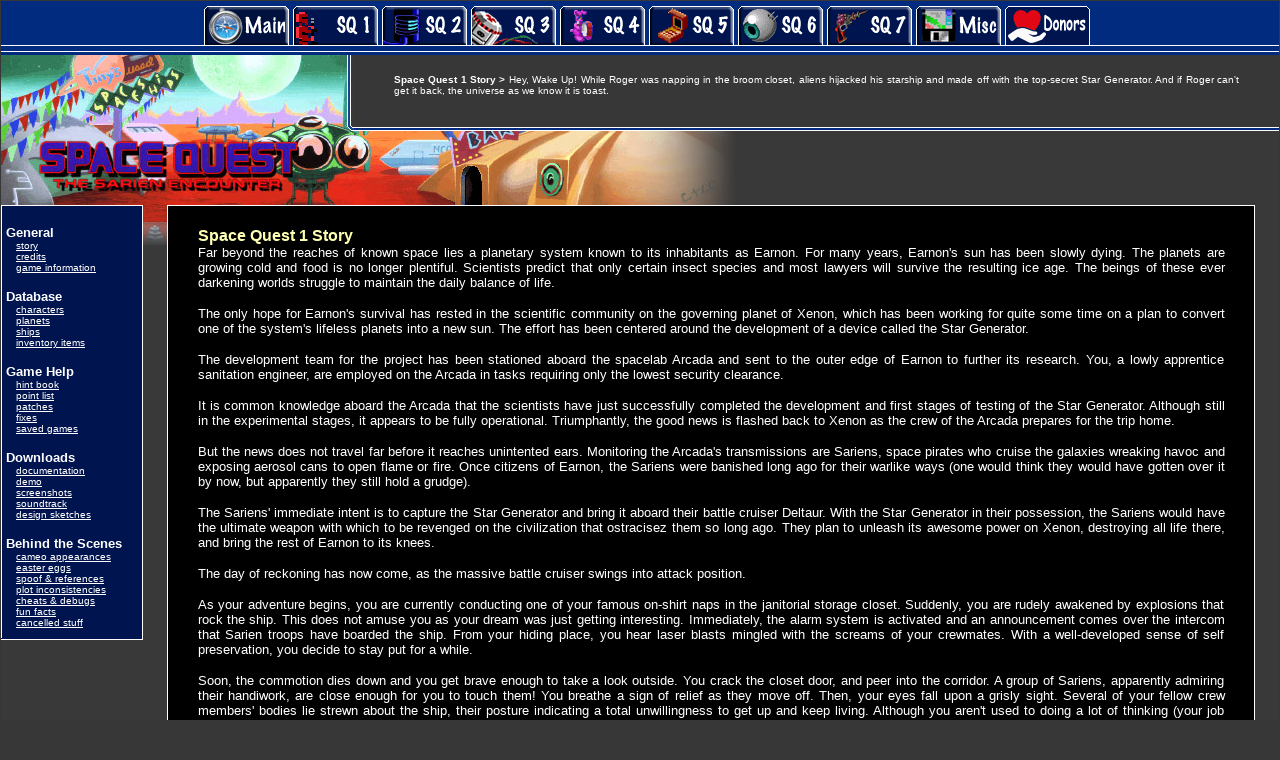

--- FILE ---
content_type: text/html; charset=UTF-8
request_url: https://spacequest.net/sq1/
body_size: 5676
content:
<!-- 
PLEASE DO NOT STEAL CONTENT
PLEASE DO NOT LEECH CONTENT
PLEASE RESPECT THIS WEBSITE'S CONTENT
Please don't steal this work. SpaceQuest.Net has gone through a great deal of time, energy, 
and personal expense to provide it to you. If you would like to show it to others, 
please just link to www.spacequest.net. Thank you.  
-->
<html>
<head>
<title>SpaceQuest.Net - Space Quest 1 Story</title>
<meta name="description" content="Space Quest 1 The Sarien Encounter was designed by Scott Murphy and Mark Crowe in 1986. Sierra On-Line's best adventure game starring Roger Wilco.">
<meta name="keywords" content="space, quest, 1, download, adventure game, sierra, manual, roger wilco, spacequest, patch, hint book">
<meta name="robots" content="all">
<STYLE TYPE="text/css"> 
<!-- 
H4 { margin-top: 0px; margin-bottom: 0px; margin-left: 0px; margin-right: 0px } 
--> 
</STYLE>
<SCRIPT LANGUAGE="JavaScript">
<!--



function MM_preloadImages() { //v3.0
  var d=document; if(d.images){ if(!d.MM_p) d.MM_p=new Array();
    var i,j=d.MM_p.length,a=MM_preloadImages.arguments; for(i=0; i<a.length; i++)
    if (a[i].indexOf("#")!=0){ d.MM_p[j]=new Image; d.MM_p[j++].src=a[i];}}
}
//-->

<!--
function MM_swapImgRestore() { //v3.0
  var i,x,a=document.MM_sr; for(i=0;a&&i<a.length&&(x=a[i])&&x.oSrc;i++) x.src=x.oSrc;
}

function MM_findObj(n, d) { //v4.01
  var p,i,x;  if(!d) d=document; if((p=n.indexOf("?"))>0&&parent.frames.length) {
    d=parent.frames[n.substring(p+1)].document; n=n.substring(0,p);}
  if(!(x=d[n])&&d.all) x=d.all[n]; for (i=0;!x&&i<d.forms.length;i++) x=d.forms[i][n];
  for(i=0;!x&&d.layers&&i<d.layers.length;i++) x=MM_findObj(n,d.layers[i].document);
  if(!x && d.getElementById) x=d.getElementById(n); return x;
}

function MM_swapImage() { //v3.0
  var i,j=0,x,a=MM_swapImage.arguments; document.MM_sr=new Array; for(i=0;i<(a.length-2);i+=3)
   if ((x=MM_findObj(a[i]))!=null){document.MM_sr[j++]=x; if(!x.oSrc) x.oSrc=x.src; x.src=a[i+2];}
}
//-->


<!-- Begin
function NewWindow(mypage, myname, w, h, scroll) {
var winl = (screen.width - w) / 2;
var wint = (screen.height - h) / 2;
winprops = 'height='+h+',width='+w+',top='+wint+',left='+winl+',scrollbars='+scroll+',resizable=0'
win = window.open(mypage, myname, winprops)
if (parseInt(navigator.appVersion) >= 4) { win.window.focus(); }
}
//  End -->
<!-- Begin

image1 = new Image();
image1.src = "../tabs/maintabover.gif";

image2 = new Image();
image2.src = "../tabs/sq1tabover.gif";

image3 = new Image();
image3.src = "../tabs/sq1tabover.gif";

image4 = new Image();
image4.src = "../tabs/sq2tabover.gif";

image5 = new Image();
image5.src = "../tabs/sq3tabover.gif";

image6 = new Image();
image6.src = "../tabs/sq4tabover.gif";

image7 = new Image();
image7.src = "../tabs/sq5tabover.gif";

image8 = new Image();
image8.src = "../tabs/sq6tabover.gif";

image9 = new Image();
image9.src = "../tabs/sq7tabover.gif";

image10 = new Image();
image10.src = "../tabs/misctabover.gif";

// End -->
</script>
<meta name="keywords" content="space quest, roger wilco, news, updates, scott murphy, adventure games, fansite, sierra, space quest 7, space quest hints">
<LINK REL="SHORTCUT ICON" HREF="/favicon.ico" type="image/x-icon" />
</head>
<body bgcolor="#373737" text="#FFFFFF" link="#FFFFFF" vlink="#CC0000" alink="#00FF00" leftmargin="0" topmargin="1" marginwidth="1" marginheight="1" onLoad="MM_preloadImages('/tabs/maintabover.gif','/tabs/sq1tabover.gif','/tabs/sq2tabover.gif','/tabs/sq3tabover.gif','/tabs/sq4tabover.gif','/tabs/sq5tabover.gif','/tabs/sq6tabover.gif','/tabs/sq7tabover.gif','/tabs/misctabover.gif')">
<table width="100%" border="0" align="center" cellpadding="0" cellspacing="0">
  <tr> 
    <td colspan="3" valign="top" background="../tabs/tabback.gif"> 
      <div align="center">
<a href="/main.php" onMouseOut="MM_swapImgRestore()" onMouseOver="MM_swapImage('Main','','/tabs/maintabover.gif',1)"><img src="/tabs/maintab.gif" alt="Main" name="Main" width="98" height="50" border="0"></a> 
<a href="/sq1/" onMouseOut="MM_swapImgRestore()" onMouseOver="MM_swapImage('SQ1','','/tabs/sq1tabover.gif',1)"><img src="/tabs/sq1tab.gif" alt="Space Quest 1" name="SQ1" width="85" height="45" border="0"></a> 
<a href="/sq2/" onMouseOut="MM_swapImgRestore()" onMouseOver="MM_swapImage('SQ2','','/tabs/sq2tabover.gif',1)"><img src="/tabs/sq2tab.gif" alt="Space Quest 2" name="SQ2" width="85" height="45" border="0"></a> 
<a href="/sq3/" onMouseOut="MM_swapImgRestore()" onMouseOver="MM_swapImage('SQ3','','/tabs/sq3tabover.gif',1)"><img src="/tabs/sq3tab.gif" alt="Space Quest 3" name="SQ3" width="85" height="45" border="0"></a> 
<a href="/sq4/" onMouseOut="MM_swapImgRestore()" onMouseOver="MM_swapImage('SQ4','','/tabs/sq4tabover.gif',1)"><img src="/tabs/sq4tab.gif" alt="Space Quest 4" name="SQ4" width="85" height="45" border="0"></a> 
<a href="/sq5/" onMouseOut="MM_swapImgRestore()" onMouseOver="MM_swapImage('SQ5','','/tabs/sq5tabover.gif',1)"><img src="/tabs/sq5tab.gif" alt="Space Quest 5" name="SQ5" width="85" height="45" border="0"></a> 
<a href="/sq6/" onMouseOut="MM_swapImgRestore()" onMouseOver="MM_swapImage('SQ6','','/tabs/sq6tabover.gif',1)"><img src="/tabs/sq6tab.gif" alt="Space Quest 6" name="SQ6" width="85" height="45" border="0"></a> 
<a href="/sq7/" onMouseOut="MM_swapImgRestore()" onMouseOver="MM_swapImage('SQ7','','/tabs/sq7tabover.gif',1)"><img src="/tabs/sq7tab.gif" alt="Space Quest 7" name="SQ7" width="85" height="45" border="0"></a> 
<a href="/misc/" onMouseOut="MM_swapImgRestore()" onMouseOver="MM_swapImage('Misc','','/tabs/misctabover.gif',1)"><img src="/tabs/misctab.gif" alt="Miscellaneous" name="Misc" width="85" height="45" border="0"></a> 
<a href="/donors.php" onMouseOut="MM_swapImgRestore()" onMouseOver="MM_swapImage('Donors','','/tabs/donortabover.gif',1)"><img src="/tabs/donortab.gif" alt="Donors" name="Donors" width="85" height="45" border="0"></a> 

<!-- Global site tag (gtag.js) - Google Analytics -->
<script async src="https://www.googletagmanager.com/gtag/js?id=UA-114609586-1"></script>
<script>
  window.dataLayer = window.dataLayer || [];
  function gtag(){dataLayer.push(arguments);}
  gtag('js', new Date());

  gtag('config', 'UA-114609586-1');
</script>

</div></td>
  </tr>
</table>
<table width="100%" border="0" align="center" cellpadding="0" cellspacing="0">
  <tr> 
    <td valign="top"> 
      <table width="100%" border="0" cellspacing="0" cellpadding="0">
        <tr> 
          <td width="353" background="../tabs/infobox.gif"><img src="sq1up.jpg" width="353" height="76" border="0"></td>
          <td height="76" background="../tabs/infobox.gif"> <blockquote> 
              <p align="justify"><font size="1" face="Verdana, Arial, Helvetica, sans-serif"><strong>Space 
                Quest 1 Story &gt;</strong> Hey, Wake Up! While Roger was napping 
                in the broom closet, aliens hijacked his starship and made off 
                with the top-secret Star Generator. And if Roger can't get it 
                back, the universe as we know it is toast.</font></p>
            </blockquote></td>
        </tr>
      </table>
     </td>
  </tr>
  <tr> 
    <td background="../navmenu/greybackground.gif"> 
      <div align="left"> 
        <H4><img src="sq1down.jpg" width="875" height="74" border="0"></h4>
      </div>
    </td>
  </tr>
</table>
<table border="0" cellpadding="0" cellspacing="0">
  <tr> 
    <td width="142" valign="top" background="../navmenu/greybackground.gif">
<table width="100%" border="0" cellpadding="0" cellspacing="0">
        <tr> 
          <td background="../navmenu/bluemenuspacer.gif"> 
             <p><font color="#FFFFFF" size="2" face="Verdana, Arial, Helvetica, sans-serif"><strong><img src="/navmenu/bluespacetop.gif" width="142" height="20"><br>
  <img src="/navmenu/spacer_mainitem.gif" width="5" height="2"></strong></font><font color="#FFFFFF"><strong><font size="2" face="Verdana, Arial, Helvetica, sans-serif">General</font><font size="1" face="Verdana, Arial, Helvetica, sans-serif"><br>
  </font></strong><font color="#FFFFFF" size="1" face="Verdana, Arial, Helvetica, sans-serif"><img src="/navmenu/spacer_subitem.gif" width="15" height="2"></font><font size="1" face="Verdana, Arial, Helvetica, sans-serif"><a href="/sq1/">story</a><strong><br>
  </strong></font><font color="#FFFFFF" size="1" face="Verdana, Arial, Helvetica, sans-serif"><img src="/navmenu/spacer_subitem.gif" width="15" height="2"></font><font size="1" face="Verdana, Arial, Helvetica, sans-serif"><a href="/sq1/credits.php">credits</a><br>
  </font><font color="#FFFFFF" size="1" face="Verdana, Arial, Helvetica, sans-serif"><img src="/navmenu/spacer_subitem.gif" width="15" height="2"></font><font size="1" face="Verdana, Arial, Helvetica, sans-serif"><a href="/sq1/gameinfo.php">game 
  information</a></font></font></p>
<p><font color="#FFFFFF" size="2" face="Verdana, Arial, Helvetica, sans-serif"><strong><img src="/navmenu/spacer_mainitem.gif" width="5" height="2"></strong></font><font color="#FFFFFF"><strong><font size="2" face="Verdana, Arial, Helvetica, sans-serif">Database</font><font size="1" face="Verdana, Arial, Helvetica, sans-serif"><br>
  </font></strong><font color="#FFFFFF" size="1" face="Verdana, Arial, Helvetica, sans-serif"><img src="/navmenu/spacer_subitem.gif" width="15" height="2"></font><font size="1" face="Verdana, Arial, Helvetica, sans-serif"><a href="/sq1/characters/">characters</a><br>
  <img src="/navmenu/spacer_subitem.gif" width="15" height="2"><a href="/sq1/planets/">planets<br>
  </a><img src="/navmenu/spacer_subitem.gif" width="15" height="2"><a href="/sq1/ships/">ships<br>
  </a><img src="/navmenu/spacer_subitem.gif" width="15" height="2"><a href="/sq1/inventory/">inventory 
  items</a></font></font></p>
<p><font color="#FFFFFF" size="2" face="Verdana, Arial, Helvetica, sans-serif"><strong><img src="/navmenu/spacer_mainitem.gif" width="5" height="2"></strong></font><font color="#FFFFFF"><strong><font size="2" face="Verdana, Arial, Helvetica, sans-serif">Game 
  Help<br>
  </font></strong><font color="#FFFFFF" size="1" face="Verdana, Arial, Helvetica, sans-serif"><img src="/navmenu/spacer_subitem.gif" width="15" height="2"><a href="/sq1/hintbooks/">hint 
  book</a></font><font color="#FFFFFF" size="1" face="Verdana, Arial, Helvetica, sans-serif"><br>
  <img src="/navmenu/spacer_subitem.gif" width="15" height="2"><a href="/sq1/pointlists/">point 
  list</a><br>
  </font><font color="#FFFFFF" size="1" face="Verdana, Arial, Helvetica, sans-serif"><img src="/navmenu/spacer_subitem.gif" width="15" height="2"><a href="/sq1/patches/">patches<br>
  </a></font><font color="#FFFFFF" size="1" face="Verdana, Arial, Helvetica, sans-serif"><img src="/navmenu/spacer_subitem.gif" width="15" height="2"><a href="/sq1/fixes/">fixes</a></font><font color="#FFFFFF" size="1" face="Verdana, Arial, Helvetica, sans-serif"><br>
  <font color="#FFFFFF"><img src="/navmenu/spacer_subitem.gif" width="15" height="2"><a href="/sq1/savedgames/">saved
  games</a></font></font></p>
<p><font color="#FFFFFF" size="2" face="Verdana, Arial, Helvetica, sans-serif"><strong><img src="/navmenu/spacer_mainitem.gif" width="5" height="2"></strong></font><font color="#FFFFFF"><strong><font size="2" face="Verdana, Arial, Helvetica, sans-serif">Downloads</font></strong><br>
  <img src="/navmenu/spacer_subitem.gif" width="15" height="2"><font size="1" face="Verdana, Arial, Helvetica, sans-serif"><a href="/sq1/manuals/">documentation</a>
<br>
  <img src="/navmenu/spacer_subitem.gif" width="15" height="2"><a href="/sq1/demo/">demo<br>
  </a><img src="/navmenu/spacer_subitem.gif" width="15" height="2"><a href="/sq1/screenshots/">screenshots<br>
  </a></font><font color="#FFFFFF" size="1" face="Verdana, Arial, Helvetica, sans-serif"><img src="/navmenu/spacer_subitem.gif" width="15" height="2"><a href="/sq1/soundtrack/">soundtrack</a><br>
  </font><font color="#FFFFFF" size="1" face="Verdana, Arial, Helvetica, sans-serif"><img src="/navmenu/spacer_subitem.gif" width="15" height="2"><a href="/sq1/designsketch/">design 
sketches</a></font></font></p>
<p><font color="#FFFFFF" size="2" face="Verdana, Arial, Helvetica, sans-serif"><strong><img src="/navmenu/spacer_mainitem.gif" width="5" height="2"></strong></font><font color="#FFFFFF"><strong><font size="2" face="Verdana, Arial, Helvetica, sans-serif">Behind 
  the Scenes</font><font size="1" face="Verdana, Arial, Helvetica, sans-serif"><br>
  </font></strong><font color="#FFFFFF" size="1" face="Verdana, Arial, Helvetica, sans-serif"><img src="/navmenu/spacer_subitem.gif" width="15" height="2"><a href="/sq1/cameos/">cameo 
  appearances</a></font><font size="1" face="Verdana, Arial, Helvetica, sans-serif"><strong><br>
  </strong></font><font color="#FFFFFF" size="1" face="Verdana, Arial, Helvetica, sans-serif"><img src="/navmenu/spacer_subitem.gif" width="15" height="2"></font><font size="1" face="Verdana, Arial, Helvetica, sans-serif"><a href="/sq1/eastereggs/">easter 
  eggs</a><br>
  <img src="/navmenu/spacer_subitem.gif" width="15" height="2"><a href="/sq1/spoofref/">spoof 
  &amp; references</a><br>
  </font><font color="#FFFFFF" size="1" face="Verdana, Arial, Helvetica, sans-serif"><img src="/navmenu/spacer_subitem.gif" width="15" height="2"><a href="/sq1/plotinconsis/">plot 
  inconsistencies</a></font><br>
<font color="#FFFFFF" size="1" face="Verdana, Arial, Helvetica, sans-serif"><img src="/navmenu/spacer_subitem.gif" width="15" height="2"><a href="/sq1/cheats/">cheats 
  &amp; debugs</a></font><br>
  </font><font color="#FFFFFF" size="1" face="Verdana, Arial, Helvetica, sans-serif"><img src="/navmenu/spacer_subitem.gif" width="15" height="2"><a href="/sq1/funfacts/">fun 
  facts</a><a href="/misc/goodies/"><br>
  </a><img src="/navmenu/spacer_subitem.gif" width="15" height="2"><a href="/sq1/cancelled/">cancelled 
  stuff</a><a href="/misc/goodies/"><br>
  </a> </font><font color="00154F" size="1" face="Verdana, Arial, Helvetica, sans-serif">____</font></p>
          </td>
        </tr>
      </table>
      <img src="../navmenu/undergrey2.gif" width="142" height="25"></td>
    <td width="25" valign="top" background="../navmenu/lineleftgreyright.jpg"><img src="sq1between.jpg" width="25" height="102"></td>
    <td valign="top" bgcolor="#000000"><img src="../navmenu/topblack.gif" width="100%" height="20"><br> 
      <table width="95%" border="0" align="center" cellpadding="1" cellspacing="1">
        <tr> 
          <td colspan="2" valign="top"> <p align="justify"><font face="Arial, Helvetica, sans-serif" size="3" color="FFFFB1"><strong>Space 
              Quest 1 Story</strong></font><br>
              <font size="2" face="Arial, Helvetica, sans-serif">Far beyond the 
              reaches of known space lies a planetary system known to its inhabitants 
              as Earnon. For many years, Earnon's sun has been slowly dying. The 
              planets are growing cold and food is no longer plentiful. Scientists 
              predict that only certain insect species and most lawyers will survive 
              the resulting ice age. The beings of these ever darkening worlds 
              struggle to maintain the daily balance of life. </font></p>
            <p align="justify"><font size="2" face="Arial, Helvetica, sans-serif">The 
              only hope for Earnon's survival has rested in the scientific community 
              on the governing planet of Xenon, which has been working for quite 
              some time on a plan to convert one of the system's lifeless planets 
              into a new sun. The effort has been centered around the development 
              of a device called the Star Generator.</font></p>
            <p align="justify"><font size="2" face="Arial, Helvetica, sans-serif">The 
              development team for the project has been stationed aboard the spacelab 
              Arcada and sent to the outer edge of Earnon to further its research. 
              You, a lowly apprentice sanitation engineer, are employed on the 
              Arcada in tasks requiring only the lowest security clearance.</font></p>
            <p align="justify"><font size="2" face="Arial, Helvetica, sans-serif">It 
              is common knowledge aboard the Arcada that the scientists have just 
              successfully completed the development and first stages of testing 
              of the Star Generator. Although still in the experimental stages, 
              it appears to be fully operational. Triumphantly, the good news 
              is flashed back to Xenon as the crew of the Arcada prepares for 
              the trip home.</font></p>
            <p align="justify"><font size="2" face="Arial, Helvetica, sans-serif">But 
              the news does not travel far before it reaches unintented ears. 
              Monitoring the Arcada's transmissions are Sariens, space pirates 
              who cruise the galaxies wreaking havoc and exposing aerosol cans 
              to open flame or fire. Once citizens of Earnon, the Sariens were 
              banished long ago for their warlike ways (one would think they would 
              have gotten over it by now, but apparently they still hold a grudge).</font></p>
            <p align="justify"><font size="2" face="Arial, Helvetica, sans-serif">The 
              Sariens' immediate intent is to capture the Star Generator and bring 
              it aboard their battle cruiser Deltaur. With the Star Generator 
              in their possession, the Sariens would have the ultimate weapon 
              with which to be revenged on the civilization that ostracisez them 
              so long ago. They plan to unleash its awesome power on Xenon, destroying 
              all life there, and bring the rest of Earnon to its knees. </font></p>
            <p align="justify"><font size="2" face="Arial, Helvetica, sans-serif">The 
              day of reckoning has now come, as the massive battle cruiser swings 
              into attack position.</font></p>
            <p align="justify"><font size="2" face="Arial, Helvetica, sans-serif">As 
              your adventure begins, you are currently conducting one of your 
              famous on-shirt naps in the janitorial storage closet. Suddenly, 
              you are rudely awakened by explosions that rock the ship. This does 
              not amuse you as your dream was just getting interesting. Immediately, 
              the alarm system is activated and an announcement comes over the 
              intercom that Sarien troops have boarded the ship. From your hiding 
              place, you hear laser blasts mingled with the screams of your crewmates. 
              With a well-developed sense of self preservation, you decide to 
              stay put for a while.</font></p>
            <p align="justify"><font size="2" face="Arial, Helvetica, sans-serif">Soon, 
              the commotion dies down and you get brave enough to take a look 
              outside. You crack the closet door, and peer into the corridor. 
              A group of Sariens, apparently admiring their handiwork, are close 
              enough for you to touch them! You breathe a sign of relief as they 
              move off. Then, your eyes fall upon a grisly sight. Several of your 
              fellow crew members' bodies lie strewn about the ship, their posture 
              indicating a total unwillingness to get up and keep living. Although 
              you aren't used to doing a lot of thinking (your job doesn't usually 
              require much), your brain cells kick into high gear. What a mess! 
              How am I gonna get those blood stains off the floor? In the midst 
              of this intensely deep thought (well, deep for YOU) you are startled 
              into serious reality when you hear a laser blast followed quite 
              closely by a sickening scream. You briefly consider taking another 
              well-timed nap, but it finally occurs to you that YOU might be in 
              danger as well.</font></p>
            <p align="left"><font size="2" face="Arial, Helvetica, sans-serif">This 
              will never do.</font></p> 
            <p align="justify"> <font color="#000000">___</font></p></td>
        </tr>
      </table>
      
    </td>
    <td width="25" valign="top" background="../navmenu/linerightgreyleft.gif" bgcolor="393939"><img src="../navmenu/spacer_leftbar.gif" width="25" height="25"></td>
  </tr>
  <tr> 
    <td colspan="2" valign="top" bgcolor="393939">&nbsp;</td>
    <td height="18" valign="bottom" background="../navmenu/undergrey.gif" bgcolor="393939"> 
      <div align="center"><font face="Arial, Helvetica, sans-serif" size="1" color="#CCCCCC">All 
        original content (c) 2018 Brandon Blume & Troels Pleimert. All Space Quest related 
        material (c) by Sierra Entertainment.</font></div></td>
    <td height="18" bgcolor="393939"><!--Space Quest 1 The Sarien Encounter was created by Scott Murphy and Mark Crowe. Published by Sierra On-Line. It's an adventure game starring Roger Wilco. Official Hint Book, manuals and design sketches, screenshots are also up for download.-->
    </td>
  </tr>
</table>
</html>
